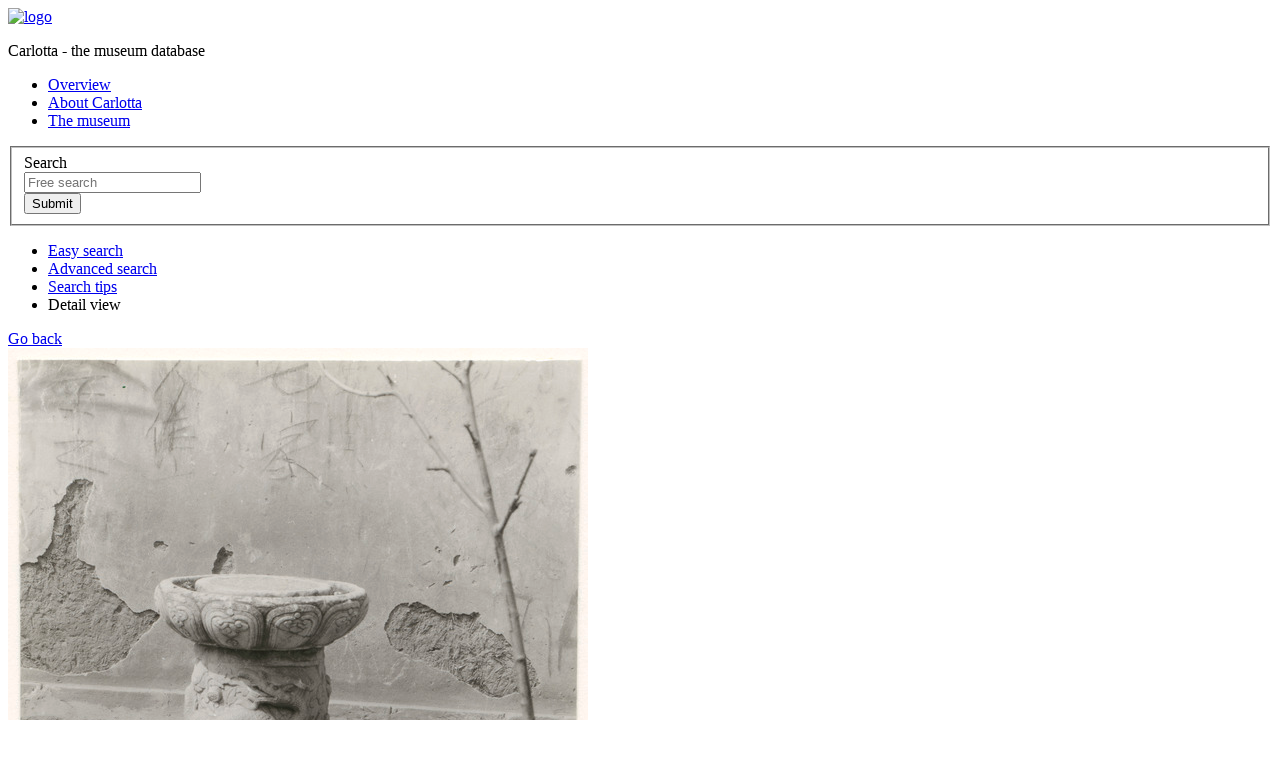

--- FILE ---
content_type: text/html;charset=UTF-8
request_url: https://collections.smvk.se/carlotta-om/web/object/1159387
body_size: 21179
content:
<?xml version="1.0" encoding="UTF-8"?>
<!DOCTYPE html PUBLIC "-//W3C//DTD XHTML 1.0 Strict//EN" "http://www.w3.org/TR/xhtml1/DTD/xhtml1-strict.dtd"><html xmlns="http://www.w3.org/1999/xhtml" lang="en"><!--Session variables at exit:--><!--  'org.wildfly.security.http.HttpAuthenticator.authenticated-identity' = 'CachedIdentity{Programmatic, '<guest>', SecurityIdentity{principal=<guest>, securityDomain=org.wildfly.security.auth.server.SecurityDomain@16b85a31, authorizationIdentity=EMPTY, realmInfo=RealmInfo{name='carlotta-om-realm', securityRealm=org.wildfly.security.auth.realm.CachingSecurityRealm@72c7f53a}, creationTime=2025-11-13T03:44:59.908177300Z}, true}'--><!--  'rigby.session.variable[<guest>].FREE_SEARCH_RESULT' = 'SearchResult{, presentation=MAP, searchParameters=SearchParameters{imagesOnly=false, sortField=ID, sortAscending=true, registerFilter=[]}, thumbnailMap.size=0}'--><!--  'rigby.session.variable[<guest>].OBJECT_DISPLAY_INFO' = 'masidn=1159387, focus=TERMS, focusId=null'--><!--  'rigby.session.variable[<guest>].USER_COMMENTS' = 'se.tremil.carlotta.rigby.web.UserComments@261904cf'--><head><link href="/carlotta-om/img/imgStatusField.png;jsessionid=94SFY0av2rPBo4tUfgz-hfyWzVl9z9PFat-SQphs.webcarl03?version=3.8.18" rel="shortcut icon" type="image/ico" media="all" /><link href="/carlotta-om/css/screen.css;jsessionid=94SFY0av2rPBo4tUfgz-hfyWzVl9z9PFat-SQphs.webcarl03?version=3.8.18" rel="stylesheet" type="text/css" media="all" /><link href="/carlotta-om/css/print.css;jsessionid=94SFY0av2rPBo4tUfgz-hfyWzVl9z9PFat-SQphs.webcarl03?version=3.8.18" rel="stylesheet" type="text/css" media="print" /><link href="/carlotta-om/web/custom/custom.css;jsessionid=94SFY0av2rPBo4tUfgz-hfyWzVl9z9PFat-SQphs.webcarl03?version=750671" rel="stylesheet" type="text/css" media="all" /><link href="/carlotta-om/js/galleria/themes/classic/galleria.classic.css;jsessionid=94SFY0av2rPBo4tUfgz-hfyWzVl9z9PFat-SQphs.webcarl03?version=3.8.18" rel="stylesheet" type="text/css" media="all" /><script src="https://ssl.google-analytics.com/ga.js" type="text/javascript" defer="defer"> </script><script type="text/javascript" defer="defer">(function (w, d, s, l, i) {
    w[l] = w[l] || [];
    w[l].push({'gtm.start':
                new Date().getTime(), event: 'gtm.js'});
    var f = d.getElementsByTagName(s)[0],
            j = d.createElement(s), dl = l != 'dataLayer' ? '&amp;l=' + l : '';
    j.async = true;
    j.src =
            'https://www.googletagmanager.com/gtm.js?id=' + i + dl;
    f.parentNode.insertBefore(j, f);
})(window, document, 'script', 'dataLayer', 'GTM-5X9QSJX');</script><script src="/carlotta-om/js/jquery-1.7.2.min.js;jsessionid=94SFY0av2rPBo4tUfgz-hfyWzVl9z9PFat-SQphs.webcarl03"> </script><script src="/carlotta-om/js/galleria/galleria-1.2.7.min.js;jsessionid=94SFY0av2rPBo4tUfgz-hfyWzVl9z9PFat-SQphs.webcarl03"> </script><script src="/carlotta-om/js/script.js;jsessionid=94SFY0av2rPBo4tUfgz-hfyWzVl9z9PFat-SQphs.webcarl03?version=3.8.18"> </script><script type="text/javascript" defer="defer">/* Google Analytics tracking code, asynchronous syntax */
var _gaq = _gaq || []; _gaq.push(['_setAccount', 'UA-32667552-1']); _gaq.push(['_trackPageview']);</script><title>Carlotta - Bildarkiv</title><base href="https://collections.smvk.se/carlotta-om/web/" /><meta http-equiv="Content-type" content="text/html" /><meta property="robots" content="index,nofollow" /><meta property="og:image" content="https://collections.smvk.se/carlotta-om/web/image/zoom/1159390/102343.jpg" /><meta property="og:image:height" content="800" /><meta property="og:image:type" content="image/jpeg" /><meta property="og:image:width" content="580" /><meta property="og:title" content="102343&#xA; :: &#xA;skulptur, föremålsbild, figur" /><meta property="og:url" content="https://collections.smvk.se/carlotta-om/web/object/1159387" /></head><body onload="javascript:initPage(null)"><noscript><iframe src="https://www.googletagmanager.com/ns.html?id=GTM-5X9QSJX" height="0" width="0" style="display:none;visibility:hidden" /></noscript><div id="screenContent"><div class="page_content"><div class="inner"><div class="top"><div class="logo_wrapper"><a href="/carlotta-om/web/Front;jsessionid=94SFY0av2rPBo4tUfgz-hfyWzVl9z9PFat-SQphs.webcarl03"><img src="/carlotta-om/web/custom/logoImage;jsessionid=94SFY0av2rPBo4tUfgz-hfyWzVl9z9PFat-SQphs.webcarl03?version=-1149726892" alt="logo" width="342" height="136" /></a><p class="structural">Carlotta - the museum database</p></div><div class="extra_menu"><div class="extra_menu_inner"><ul class="extra_menu"><li class="link1"><a title="Click here to see an overview of the database content" href="/carlotta-om/web/Front;jsessionid=94SFY0av2rPBo4tUfgz-hfyWzVl9z9PFat-SQphs.webcarl03">Overview</a></li><li class="link2"><a title="Click here to see information about Carlotta" href="/carlotta-om/web/About;jsessionid=94SFY0av2rPBo4tUfgz-hfyWzVl9z9PFat-SQphs.webcarl03">About Carlotta</a></li><li class="link2"><a title="Click to go to the museum website" href="http://www.varldskulturmuseerna.se/ostasiatiskamuseet/" target="_new">The museum</a></li></ul></div></div><div class="free_search_form_wrapper"><form action="/carlotta-om/web/perform/free_search;jsessionid=94SFY0av2rPBo4tUfgz-hfyWzVl9z9PFat-SQphs.webcarl03" method="post"><fieldset><input type="hidden" name="FreeSearch_TEXT_OPERAND" value="&lt;default&gt;" /><label class="structural" for="search">Search</label><div class="search_field_wrapper"><input id="search" class="free_search_field" title="Most information is in Swedish so please, search in Swedish! Use quotes to get exact match, for example &quot;guld eller silver&quot;." type="text" name="FreeSearch_TEXT_VALUE" placeholder="Free search" /></div><div class="standard_btn_wrapper"><input class="standard_btn" title="Perform the search" type="submit" value="Submit" /></div></fieldset></form><div class="clearBoth">
</div></div></div><div class="search_menu active"><ul id="skipMenu"><li><span class="content"><a title="Click here to perform an easy search" href="/carlotta-om/web/EasySearch;jsessionid=94SFY0av2rPBo4tUfgz-hfyWzVl9z9PFat-SQphs.webcarl03">Easy search</a></span></li><li><span class="content"><a title="Click here to perform a complex search" href="/carlotta-om/web/AdvancedSearch;jsessionid=94SFY0av2rPBo4tUfgz-hfyWzVl9z9PFat-SQphs.webcarl03">Advanced search</a></span></li><li><span class="content"><a title="Click to see sample searches" href="/carlotta-om/web/Help;jsessionid=94SFY0av2rPBo4tUfgz-hfyWzVl9z9PFat-SQphs.webcarl03">Search tips</a></span></li><li class="selected"><span class="content">Detail view</span></li></ul><div class="clearBoth">
</div></div><div class="one_col standard object"><div class="main_col"><div class="back_link"><a href="javascript:history.go(-1);">Go back</a><div class="clearBoth">
</div></div><span class="print_only"><div class="pct_browser_lrge span_inline_block"><div class="pct_wrapper_lrge"><a href="/carlotta-om/web/image/zoom/1159390/102343.jpg;jsessionid=94SFY0av2rPBo4tUfgz-hfyWzVl9z9PFat-SQphs.webcarl03"><img class="zoom_image" src="/carlotta-om/web/image/zoom/1159390/102343.jpg;jsessionid=94SFY0av2rPBo4tUfgz-hfyWzVl9z9PFat-SQphs.webcarl03" /></a></div><a href="http://creativecommons.org/licenses/by-nc-nd/2.5/" target="_new"><img src="/carlotta-om/web/image/blob/779660/by-nc-nd80x15.png;jsessionid=94SFY0av2rPBo4tUfgz-hfyWzVl9z9PFat-SQphs.webcarl03" width="80" height="15" /></a></div></span><div class="pct_browser_lrge screen_only"><div class="pct_wrapper_lrge"><a title="Show entire image" href="/carlotta-om/web/image/zoom/1159390/102343.jpg;jsessionid=94SFY0av2rPBo4tUfgz-hfyWzVl9z9PFat-SQphs.webcarl03"><img class="zoom_image" src="/carlotta-om/web/image/zoom/1159390/102343.jpg;jsessionid=94SFY0av2rPBo4tUfgz-hfyWzVl9z9PFat-SQphs.webcarl03" alt="bild" /></a></div><a href="http://creativecommons.org/licenses/by-nc-nd/2.5/" target="_new"><img src="/carlotta-om/web/image/blob/779660/by-nc-nd80x15.png;jsessionid=94SFY0av2rPBo4tUfgz-hfyWzVl9z9PFat-SQphs.webcarl03" width="80" height="15" /></a><p>
</p></div><div class="bottom_line">
</div><h1><a class="object_link" title="Click here to go to this object." href="/carlotta-om/web/object/1159387;jsessionid=94SFY0av2rPBo4tUfgz-hfyWzVl9z9PFat-SQphs.webcarl03">102343
 :: 
skulptur, föremålsbild, figur</a><span class="permalink"><a title="Objekt-URI in K-samsök" href="http://kulturarvsdata.se/SMVK-OM/Bildarkiv/1159387" target="_new"><img src="/carlotta-om/img/Icon_PermaLink.png;jsessionid=94SFY0av2rPBo4tUfgz-hfyWzVl9z9PFat-SQphs.webcarl03?version=3.8.18" /></a></span><span class="permalink"><a title="Click here to see the corresponding record in Kringla." href="http://www.kringla.nu/kringla/objekt?referens=SMVK-OM%2FBildarkiv%2F1159387" target="_new"><img src="/carlotta-om/img/Icon_KringlaLink.png;jsessionid=94SFY0av2rPBo4tUfgz-hfyWzVl9z9PFat-SQphs.webcarl03?version=3.8.18" /></a></span></h1><div class="local_navigation"><ul class="first"><li class="selected"><span>Data elements</span></li><li><a href="/carlotta-om/web/object/1159387/REFERENCES/2702;jsessionid=94SFY0av2rPBo4tUfgz-hfyWzVl9z9PFat-SQphs.webcarl03">References (1)</a></li></ul><div class="clearBoth">
</div></div><div class="object_description"><form action="/carlotta-om/web/perform/element_search;jsessionid=94SFY0av2rPBo4tUfgz-hfyWzVl9z9PFat-SQphs.webcarl03" method="post"><fieldset><input type="hidden" /><input id="element_termdef" type="hidden" name="dataelement" /><input id="browse_value" type="hidden" name="value_urlencoded" /><input type="hidden" name="op" value="EQUALS" /><input id="restricted_register" type="hidden" name="excluderestrictedregisters" value="true" /><div class="clearBoth">
</div><dl><dt>Bildarkivnummer</dt><dd>102343</dd><dt>Tidigare identitet</dt><dd>102343</dd><dt>Motivord</dt><dd><a class="object_link" title="Click here to go to this object." href="/carlotta-om/web/object/12440779;jsessionid=94SFY0av2rPBo4tUfgz-hfyWzVl9z9PFat-SQphs.webcarl03">figur</a>; <a class="object_link" title="Click here to go to this object." href="/carlotta-om/web/object/12439866;jsessionid=94SFY0av2rPBo4tUfgz-hfyWzVl9z9PFat-SQphs.webcarl03">föremålsbild</a>; <a class="object_link" title="Click here to go to this object." href="/carlotta-om/web/object/11828755;jsessionid=94SFY0av2rPBo4tUfgz-hfyWzVl9z9PFat-SQphs.webcarl03">skulptur</a></dd><dt>Land - ursprung</dt><dd><a class="object_link" title="Click here to go to this object." href="/carlotta-om/web/object/609770;jsessionid=94SFY0av2rPBo4tUfgz-hfyWzVl9z9PFat-SQphs.webcarl03">Kina</a> : <a class="object_link" title="Click here to go to this object." href="/carlotta-om/web/object/609716;jsessionid=94SFY0av2rPBo4tUfgz-hfyWzVl9z9PFat-SQphs.webcarl03">Asien</a><span><a id="sub-minimize-18109671" class="sub_collapse" title="Hide search parameters" onclick="setDivDisplayStyleById('sub-toggle-18109671', 'none'); setDivClassById('sub-minimize-18109671', 'sub_collapse selected'); setDivClassById('sub-maximize-18109671', 'sub_expand'); return false" href=".;jsessionid=94SFY0av2rPBo4tUfgz-hfyWzVl9z9PFat-SQphs.webcarl03" rel="nofollow">
</a><a id="sub-maximize-18109671" class="sub_expand selected" title="Show search parameters" onclick="setDivDisplayStyleById('sub-toggle-18109671', 'block'); setDivClassById('sub-minimize-18109671', 'sub_collapse'); setDivClassById('sub-maximize-18109671', 'sub_expand selected'); return false" href=".;jsessionid=94SFY0av2rPBo4tUfgz-hfyWzVl9z9PFat-SQphs.webcarl03" rel="nofollow">
</a></span><dl class="object_sub_description" id="sub-toggle-18109671" style="display:block;  position: relative;  min-height: 69px; "><div class="rightimage"><a title="Open" href="/carlotta-om/web/object/609770;jsessionid=94SFY0av2rPBo4tUfgz-hfyWzVl9z9PFat-SQphs.webcarl03"><img style="float: right;  margin: 8px;  height: 53px; " class="clearBoth" src="/carlotta-om/web/image/tn/779138/thumbnail.jpg;jsessionid=94SFY0av2rPBo4tUfgz-hfyWzVl9z9PFat-SQphs.webcarl03" alt="alt" /></a></div><dt>Geonames-referens</dt><dd><span><a class="external_link" title="http://sws.geonames.org/1814991" href="http://sws.geonames.org/1814991" target="_new">sws.geonames.org<img src="/carlotta-om/img/Icon_External_Link.png;jsessionid=94SFY0av2rPBo4tUfgz-hfyWzVl9z9PFat-SQphs.webcarl03?version=3.8.18" /></a></span></dd><dt>Källor, Wikipedia - beskr. av</dt><dd><span><a class="external_link" title="http://sv.wikipedia.org/wiki/Kina" href="http://sv.wikipedia.org/wiki/Kina" target="_new">sv.wikipedia.org<img src="/carlotta-om/img/Icon_External_Link.png;jsessionid=94SFY0av2rPBo4tUfgz-hfyWzVl9z9PFat-SQphs.webcarl03?version=3.8.18" /></a></span></dd></dl></dd><dt>Världsdel - ursprung</dt><dd><a class="object_link" title="Click here to go to this object." href="/carlotta-om/web/object/609716;jsessionid=94SFY0av2rPBo4tUfgz-hfyWzVl9z9PFat-SQphs.webcarl03">Asien</a></dd><dt>Mediabärare</dt><dd><a class="term_search" title="Click here to search for records with this value" onclick="setHidden('element_termdef', '2514'); return setHiddenAndSubmitForm('browse_value', getSpanText(this));" href=".;jsessionid=94SFY0av2rPBo4tUfgz-hfyWzVl9z9PFat-SQphs.webcarl03">svartvit påsikt<span class="hidden">svartvit%20p%C3%A5sikt</span></a></dd><dt>Namn - fotograf</dt><dd><a class="object_link" title="Click here to go to this object." href="/carlotta-om/web/object/198369;jsessionid=94SFY0av2rPBo4tUfgz-hfyWzVl9z9PFat-SQphs.webcarl03">Sirén, Osvald (1879-04-06 - 1966-06-12), konsthistoriker, professor</a><span><a id="sub-minimize-18109674" class="sub_collapse" title="Hide search parameters" onclick="setDivDisplayStyleById('sub-toggle-18109674', 'none'); setDivClassById('sub-minimize-18109674', 'sub_collapse selected'); setDivClassById('sub-maximize-18109674', 'sub_expand'); return false" href=".;jsessionid=94SFY0av2rPBo4tUfgz-hfyWzVl9z9PFat-SQphs.webcarl03" rel="nofollow">
</a><a id="sub-maximize-18109674" class="sub_expand selected" title="Show search parameters" onclick="setDivDisplayStyleById('sub-toggle-18109674', 'block'); setDivClassById('sub-minimize-18109674', 'sub_collapse'); setDivClassById('sub-maximize-18109674', 'sub_expand selected'); return false" href=".;jsessionid=94SFY0av2rPBo4tUfgz-hfyWzVl9z9PFat-SQphs.webcarl03" rel="nofollow">
</a></span><dl class="object_sub_description" id="sub-toggle-18109674" style="display:block;  position: relative;  min-height: 80px; "><div class="rightimage"><a title="Open" href="/carlotta-om/web/object/198369;jsessionid=94SFY0av2rPBo4tUfgz-hfyWzVl9z9PFat-SQphs.webcarl03"><img style="float: right;  margin: 8px;  height: 64px; " class="clearBoth" src="/carlotta-om/web/image/tn/609353/thumbnail.jpg;jsessionid=94SFY0av2rPBo4tUfgz-hfyWzVl9z9PFat-SQphs.webcarl03" alt="alt" /></a></div><dt>Beskrivning</dt><dd><span><p>Osvald Sirén, född 6 april 1879 i Helsingfors, död 12 juni 1966 i Stockholm, var en finlandssvensk konsthistoriker, intendent, professor och sångtextförfattare. Han debuterade som lyriker med den numer sällsynta diktsamlingen Accord (1902).</p><p>Sirén var intendent vid Nationalmuseum i Stockholm. Han skrev bland annat den för tiden uppmärksammade Kinas trädgårdar och vad de betytt för 1700-talets Europa som kom att bli det svenska standardverket om kinesiska trädgårdar.</p><p>I Statens porträttsamling på Gripsholms slott återfinns en bröstbild på honom utförd av Einar Jolin. (wikipedia, 2011-02-14).</p><p>Han gjorde fyra resor till Ostasien före andra världskriget: 1918, 1921-23, 1929-30 och 1935. I slutet av 1950-talet gjorde han ytterligare resor till Kina, Japan och Taiwan.</p></span></dd><dt>Källor, Kulturnav - samma</dt><dd><span><a class="external_link" title="http://kulturnav.org/0bdd2184-4520-4f16-8653-43e005043385" href="http://kulturnav.org/0bdd2184-4520-4f16-8653-43e005043385" target="_new">kulturnav.org<img src="/carlotta-om/img/Icon_External_Link.png;jsessionid=94SFY0av2rPBo4tUfgz-hfyWzVl9z9PFat-SQphs.webcarl03?version=3.8.18" /></a></span></dd><dt>Källor - http</dt><dd><span><a class="external_link" title="http://collections.smvk.se/carlotta-em/web/object/1072863" href="http://collections.smvk.se/carlotta-em/web/object/1072863" target="_new">collections.smvk.se<img src="/carlotta-om/img/Icon_External_Link.png;jsessionid=94SFY0av2rPBo4tUfgz-hfyWzVl9z9PFat-SQphs.webcarl03?version=3.8.18" /></a>, <a class="external_link" title="http://libris.kb.se/resource/auth/246589" href="http://libris.kb.se/resource/auth/246589" target="_new">libris.kb.se<img src="/carlotta-om/img/Icon_External_Link.png;jsessionid=94SFY0av2rPBo4tUfgz-hfyWzVl9z9PFat-SQphs.webcarl03?version=3.8.18" /></a></span></dd><dt>Källor, Wikipedia - beskr. av</dt><dd><span><a class="external_link" title="http://sv.wikipedia.org/wiki/Osvald_Sir%C3%A9n" href="http://sv.wikipedia.org/wiki/Osvald_Sir%C3%A9n" target="_new">sv.wikipedia.org<img src="/carlotta-om/img/Icon_External_Link.png;jsessionid=94SFY0av2rPBo4tUfgz-hfyWzVl9z9PFat-SQphs.webcarl03?version=3.8.18" /></a></span></dd></dl></dd></dl></fieldset></form></div><div class="commentsfield clearBoth"><h2>Leave a comment</h2><p>Here you can leave a comment. You have to supply an e-mail, an alias and you have to approve the conditions.</p><form onsubmit="return setValueAndDisable('comment_publish_button','Submitting...');" action="/carlotta-om/web/perform/submit_comment;jsessionid=94SFY0av2rPBo4tUfgz-hfyWzVl9z9PFat-SQphs.webcarl03" method="post"><fieldset><input type="hidden" name="comment.id" value="ad2459c2-544b-47c3-8907-b5e6b3cb7fc5" /><input type="hidden" name="comment.masidn" value="1159387" /><label for="comment_text">Comment (in <select class="standard_select" name="comment.language"><option value="2">engelska</option><option value="7">franska</option><option value="6">japanska</option><option value="4">kinesiska</option><option value="5">koreanska</option><option value="3">spanska</option><option value="1" selected="selected">svenska</option><option value="14">thailändska</option></select>)</label><textarea id="comment_text" name="comment.text" rows="3" cols="80" required="required" placeholder="Required"> </textarea><p id="comment_accept_paragraph"><input id="comment_accept" type="checkbox" name="comment.accept" required="required" /><label id="comment_accept_label" for="comment_accept"> I have read and accepted the <a href="https://www.varldskulturmuseerna.se/samlingarna/sok-i-samlingarna/anvandarvillkor-for-kommentarer" target="_new">User Agreement<img src="/carlotta-om/img/Icon_External_Link.png;jsessionid=94SFY0av2rPBo4tUfgz-hfyWzVl9z9PFat-SQphs.webcarl03?version=3.8.18" /></a></label></p><div class="colsplit col threecol clearfix"><div class="col1"><label for="comment_email">E-mail address (not published)</label><input id="comment_email" type="email" name="comment.email" required="required" placeholder="Required" /></div><div class="col2"><label for="comment_alias">Alias</label><input id="comment_alias" type="text" name="comment.alias" required="required" placeholder="Required" /></div><div class="col3"><input id="comment_publish_button" class="button" type="submit" value="Submit" /></div></div></fieldset></form></div></div></div><div class="footer"><ul><li>Copyright ©2025 Östasiatiska Museet • <span title="User: &lt;guest&gt; [3141], role: webRole [3]">&lt;Guest access&gt;</span> • <a href="/carlotta-om/web/signon;jsessionid=94SFY0av2rPBo4tUfgz-hfyWzVl9z9PFat-SQphs.webcarl03">Log in...</a></li><li class="last"><span title="Build date: 20250509-104658">Version: 3.8.18</span> • <span><a title="Click here to download and start the client..." href="/carlotta-om/client.carlotta-start;jsessionid=94SFY0av2rPBo4tUfgz-hfyWzVl9z9PFat-SQphs.webcarl03">Client</a></span> • <a href="mailto:carlotta@ostasiatiskamuseet.se">carlotta@ostasiatiskamuseet.se</a></li></ul><div class="clearBoth">
</div></div><div class="clearBoth">
</div></div><div class="clearBoth">
</div></div><div id="modal_dialog_timeout" class="modal_dialog"><div><a class="modal_dialog_close" href="javascript:closeDialog('modal_dialog_timeout');" title="Dismiss">X</a><h3><img src="/carlotta-om/img/warning-sign.png;jsessionid=94SFY0av2rPBo4tUfgz-hfyWzVl9z9PFat-SQphs.webcarl03?version=3.8.18" />Important to know about the information in the online collection database</h3><p>Users of the database are warned that some records may include language or terminology dating from the 19th and 20th centuries which depicted people in ways that are obsolete and/or offensive. We are conscious that the inclusion of such terminology is problematic. As an institution, we have chosen to include this historic information in our database because it is part of the documentation for the object, photograph, or archival item. 
Where known, objects associated with, or photographs depicting, ritual or ceremonial activity have been hidden in the publicly accessible database as there may be restrictions relating to the age, gender, initiation and ceremonial status or clan of the person who may see them. The database may also include the names of deceased persons, which could cause sadness or distress, particularly to relatives of these people. 
</p><p><a href="https://www.varldskulturmuseerna.se/en/collections/search-the-collections/" target="_new">Click here for more information.</a></p></div></div></div></body></html>


--- FILE ---
content_type: text/plain
request_url: https://www.google-analytics.com/j/collect?v=1&_v=j102&a=318586744&t=pageview&_s=1&dl=https%3A%2F%2Fcollections.smvk.se%2Fcarlotta-om%2Fweb%2Fobject%2F1159387&ul=en-us%40posix&dt=Carlotta%20-%20Bildarkiv&sr=1280x720&vp=1280x720&_utma=133650716.44415918.1763005533.1763005533.1763005533.1&_utmz=133650716.1763005533.1.1.utmcsr%3D(direct)%7Cutmccn%3D(direct)%7Cutmcmd%3D(none)&_utmht=1763005533720&_u=YQBCAEABAAAAACAAI~&jid=1309504329&gjid=1229934601&cid=44415918.1763005533&tid=UA-32667552-1&_gid=268032948.1763005534&_r=1&_slc=1&gtm=45He5bb1n815X9QSJXv847820145za200zd847820145&gcd=13l3l3l3l1l1&dma=0&tag_exp=101509157~103116026~103200004~103233427~104527907~104528501~104684208~104684211~105322303~115583767~115616985~115938466~115938468~116217636~116217638&z=941846344
body_size: -451
content:
2,cG-6BH01WM82B